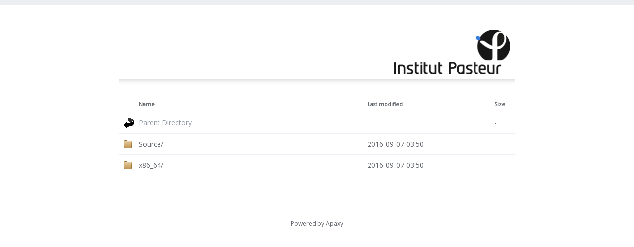

--- FILE ---
content_type: text/html;charset=UTF-8
request_url: http://ftp.pasteur.fr/mirrors/centos-vault/7.2.1511/virt/
body_size: 2210
content:
<!DOCTYPE html PUBLIC "-//W3C//DTD XHTML 1.0 Transitional//EN"
"http://www.w3.org/TR/xhtml1/DTD/xhtml1-transitional.dtd">
<html xmlns="http://www.w3.org/1999/xhtml">
 <head>
  <title>Index of /mirrors/centos-vault/7.2.1511/virt</title>
  <link rel="stylesheet" href="/apaxy/theme/style.css" type="text/css" />
<meta name="viewport" content="width=device-width, initial-scale=1" /> </head>
 <body>
<div class="wrapper">
	<div id="logo">
	<a href="/">
	<img src="/apaxy/logo-ph.png" alt="Institut Pasteur">
	</a>
	</div>
	<hr id="separator">
<!-- we open the `wrapper` element here, but close it in the `footer.html` file -->
  <table id="indexlist">
   <tr class="indexhead"><th class="indexcolicon"><img src="/apaxy/theme/icons/blank.png" alt="[ICO]" /></th><th class="indexcolname"><a href="?C=N;O=D">Name</a></th><th class="indexcollastmod"><a href="?C=M;O=A">Last modified</a></th><th class="indexcolsize"><a href="?C=S;O=A">Size</a></th></tr>
   <tr class="even"><td class="indexcolicon"><a href="/mirrors/centos-vault/7.2.1511/"><img src="/icons/back.gif" alt="[PARENTDIR]" /></a></td><td class="indexcolname"><a href="/mirrors/centos-vault/7.2.1511/">Parent Directory</a></td><td class="indexcollastmod">&nbsp;</td><td class="indexcolsize">  - </td></tr>
   <tr class="odd"><td class="indexcolicon"><a href="Source/"><img src="/apaxy/theme/icons/folder.png" alt="[DIR]" /></a></td><td class="indexcolname"><a href="Source/">Source/</a></td><td class="indexcollastmod">2016-09-07 03:50  </td><td class="indexcolsize">  - </td></tr>
   <tr class="even"><td class="indexcolicon"><a href="x86_64/"><img src="/apaxy/theme/icons/folder.png" alt="[DIR]" /></a></td><td class="indexcolname"><a href="x86_64/">x86_64/</a></td><td class="indexcollastmod">2016-09-07 03:50  </td><td class="indexcolsize">  - </td></tr>
</table>
	<div class="block">
	</div><!--/.postlisting-->

</div><!--/.wrapper-->

<div class="footer">
	Powered by <a href="http://adamwhitcroft.com/apaxy/">Apaxy</a>
</div><!--/.footer-->
<script type="text/javascript">
// grab the 2nd child and add the parent class. tr:nth-child(2)
document.getElementsByTagName('tr')[1].className = 'parent';
</script>
</body></html>


--- FILE ---
content_type: text/css
request_url: http://ftp.pasteur.fr/apaxy/theme/style.css
body_size: 2543
content:
/*------------------------------------*\
    Apaxy
    by @adamwhitcroft

    Theme name: Apaxy
    Theme author: @adamwhitcroft
\*------------------------------------*/
@import url('//fonts.googleapis.com/css?family=Open+Sans');
/* Have to use @import for the font, as you can only specify a single stylesheet */
* {
	margin:0;
	padding:0;
	-webkit-box-sizing:border-box;
	   -moz-box-sizing:border-box;
	       box-sizing: border-box; 
}

html {
	min-height:100%;
	border-top:10px solid #ECEEF1;
	border-bottom:10px solid #ECEEF1;
	color:#61666c;
	font-weight:400;
	font-size:1em;
	font-family:'Open Sans', sans-serif;
	line-height:2em;
}
body {
	padding:20px;
	-webkit-backface-visibility:hidden;
}
code {
	font-family:consolas,monospace;	
}
a {
	color:#61666c;
	text-decoration:none;
}
a, img {
        border:none;
        outline:none
}
a:hover {
	color:#2a2a2a;
}
/*------------------------------------*\
    Wrapper
\*------------------------------------*/
.wrapper {
	margin:0 auto;
	padding-top:20px;
	max-width:800px;
}
/*------------------------------------*\
    Demo block
\*------------------------------------*/
.block {
	font-size:.875em;
	margin:20px 0;
	padding:20px;
	color:#9099A3;
}
/*------------------------------------*\
    Table (directory listing)
\*------------------------------------*/
table {
	width:100%;
	border-collapse:collapse;
	font-size:.875em;
}
tr {
	outline:0;
	border:0;
}
tr:hover td {
	background:#f6f6f6;
}
th {
	text-align:left;
	font-size:.75em;
	padding-right:20px;
}
/* 2nd Column: Filename */
th + th {
	width:65%;
}
/* 3rd Column: Last Modified */
th + th + th {
}
/* 4th Column: Size */
th + th + th + th {
	width:5%;
}
tr td:first-of-type {
	padding-left:10px;
	padding-right:10px;
}
td {
	padding:5px 0;
	outline:0;
	border:0;
	border-bottom:1px solid #edf1f5;
	vertical-align:middle;
	text-align:left;
	-webkit-transition:background 300ms ease;
	   -moz-transition:background 300ms ease;
	    -ms-transition:background 300ms ease;
	     -o-transition:background 300ms ease;
	        transition:background 300ms ease;
}
td a{
	display: block;
}
tr.parent a[href^="/"] {
	color:#9099A3;
}
	.parent a[href^="/"]:hover {
		color:#2281d0;
	}
/*------------------------------------*\
    Footer
\*------------------------------------*/
.footer {
	text-align:center;
	font-size:.75em;
}

#logo {
	margin: 10px; 
	text-align: right;
}

#logo img {
	width: 30%;
}
#separator {
	height: 15px; 
	border: 0px none; 
	box-shadow: 0px 12px 12px -12px rgb(198, 198, 198) inset;
	margin-bottom: 20px;
}
